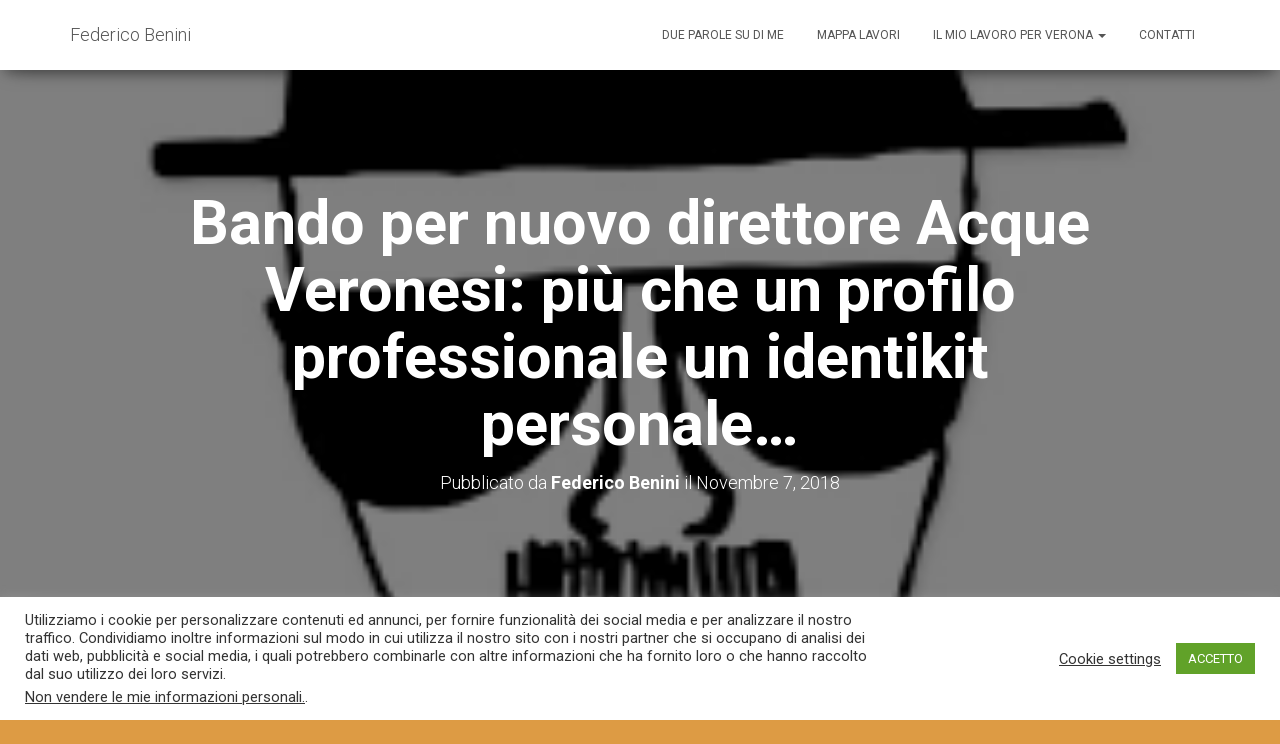

--- FILE ---
content_type: text/html; charset=UTF-8
request_url: http://federicobenini.it/inchieste/bando-per-nuovo-direttore-acque-veronesi-piu-che-un-profilo-professionale-un-identikit-personale/
body_size: 13323
content:
<!DOCTYPE html>
<html lang="it-IT">
<head>
<meta charset='UTF-8'>
<meta name="viewport" content="width=device-width, initial-scale=1">
<link rel="profile" href="http://gmpg.org/xfn/11">
<link rel="pingback" href="http://federicobenini.it/xmlrpc.php">
<!-- Google Analytics Local by Webcraftic Local Google Analytics -->
<script>
(function(i,s,o,g,r,a,m){i['GoogleAnalyticsObject']=r;i[r]=i[r]||function(){
            (i[r].q=i[r].q||[]).push(arguments)},i[r].l=1*new Date();a=s.createElement(o),
            m=s.getElementsByTagName(o)[0];a.async=1;a.src=g;m.parentNode.insertBefore(a,m)
            })(window,document,'script','http://federicobenini.it/wp-content/uploads/wga-cache/local-ga.js','ga');
ga('create', 'UA-50163860-1', 'auto');
ga('set', 'anonymizeIp', true);
ga('send', 'pageview');
</script>
<!-- end Google Analytics Local by Webcraftic Local Google Analytics -->
<title>Bando per nuovo direttore Acque Veronesi: più che un profilo professionale un identikit personale&#8230; &#8211; Federico Benini</title>
<meta name='robots' content='max-image-preview:large' />
<link rel='dns-prefetch' href='//fonts.googleapis.com' />
<link rel='dns-prefetch' href='//s.w.org' />
<link rel='dns-prefetch' href='//m9m6e2w5.stackpathcdn.com' />
<link rel='dns-prefetch' href='//cdn.shareaholic.net' />
<link rel='dns-prefetch' href='//www.shareaholic.net' />
<link rel='dns-prefetch' href='//analytics.shareaholic.com' />
<link rel='dns-prefetch' href='//recs.shareaholic.com' />
<link rel='dns-prefetch' href='//go.shareaholic.com' />
<link rel='dns-prefetch' href='//partner.shareaholic.com' />
<link rel="alternate" type="application/rss+xml" title="Federico Benini &raquo; Feed" href="http://federicobenini.it/feed/" />
<link rel="alternate" type="application/rss+xml" title="Federico Benini &raquo; Feed dei commenti" href="http://federicobenini.it/comments/feed/" />
<link rel="alternate" type="application/rss+xml" title="Federico Benini &raquo; Bando per nuovo direttore Acque Veronesi: più che un profilo professionale un identikit personale&#8230; Feed dei commenti" href="http://federicobenini.it/inchieste/bando-per-nuovo-direttore-acque-veronesi-piu-che-un-profilo-professionale-un-identikit-personale/feed/" />
<!-- Shareaholic - https://www.shareaholic.com -->
<link rel='preload' href='//cdn.shareaholic.net/assets/pub/shareaholic.js' as='script'/>
<script data-no-minify='1' data-cfasync='false'>
_SHR_SETTINGS = {"endpoints":{"local_recs_url":"http:\/\/federicobenini.it\/wp-admin\/admin-ajax.php?action=shareaholic_permalink_related","ajax_url":"http:\/\/federicobenini.it\/wp-admin\/admin-ajax.php","share_counts_url":"http:\/\/federicobenini.it\/wp-admin\/admin-ajax.php?action=shareaholic_share_counts_api"},"site_id":"9414d3b5a488c7ee3c81e904bbc945e9","url_components":{"year":"2018","monthnum":"11","day":"07","hour":"21","minute":"24","second":"43","post_id":"2186","postname":"bando-per-nuovo-direttore-acque-veronesi-piu-che-un-profilo-professionale-un-identikit-personale","category":"inchieste"}};
</script>
<script data-no-minify='1' data-cfasync='false' src='//cdn.shareaholic.net/assets/pub/shareaholic.js' data-shr-siteid='9414d3b5a488c7ee3c81e904bbc945e9' async ></script>

<!-- Shareaholic Content Tags -->
<meta name='shareaholic:site_name' content='Federico Benini' />
<meta name='shareaholic:language' content='it-IT' />
<meta name='shareaholic:url' content='http://federicobenini.it/inchieste/bando-per-nuovo-direttore-acque-veronesi-piu-che-un-profilo-professionale-un-identikit-personale/' />
<meta name='shareaholic:keywords' content='cat:inchieste, type:post' />
<meta name='shareaholic:article_published_time' content='2018-11-07T21:24:43+01:00' />
<meta name='shareaholic:article_modified_time' content='2018-11-08T21:28:23+01:00' />
<meta name='shareaholic:shareable_page' content='true' />
<meta name='shareaholic:article_author_name' content='Federico Benini' />
<meta name='shareaholic:site_id' content='9414d3b5a488c7ee3c81e904bbc945e9' />
<meta name='shareaholic:wp_version' content='9.6.1' />
<meta name='shareaholic:image' content='http://federicobenini.it/wp-content/uploads/2018/11/identikit.png' />
<!-- Shareaholic Content Tags End -->
		<script type="text/javascript">
			window._wpemojiSettings = {"baseUrl":"https:\/\/s.w.org\/images\/core\/emoji\/13.0.1\/72x72\/","ext":".png","svgUrl":"https:\/\/s.w.org\/images\/core\/emoji\/13.0.1\/svg\/","svgExt":".svg","source":{"concatemoji":"http:\/\/federicobenini.it\/wp-includes\/js\/wp-emoji-release.min.js?ver=5.7.14"}};
			!function(e,a,t){var n,r,o,i=a.createElement("canvas"),p=i.getContext&&i.getContext("2d");function s(e,t){var a=String.fromCharCode;p.clearRect(0,0,i.width,i.height),p.fillText(a.apply(this,e),0,0);e=i.toDataURL();return p.clearRect(0,0,i.width,i.height),p.fillText(a.apply(this,t),0,0),e===i.toDataURL()}function c(e){var t=a.createElement("script");t.src=e,t.defer=t.type="text/javascript",a.getElementsByTagName("head")[0].appendChild(t)}for(o=Array("flag","emoji"),t.supports={everything:!0,everythingExceptFlag:!0},r=0;r<o.length;r++)t.supports[o[r]]=function(e){if(!p||!p.fillText)return!1;switch(p.textBaseline="top",p.font="600 32px Arial",e){case"flag":return s([127987,65039,8205,9895,65039],[127987,65039,8203,9895,65039])?!1:!s([55356,56826,55356,56819],[55356,56826,8203,55356,56819])&&!s([55356,57332,56128,56423,56128,56418,56128,56421,56128,56430,56128,56423,56128,56447],[55356,57332,8203,56128,56423,8203,56128,56418,8203,56128,56421,8203,56128,56430,8203,56128,56423,8203,56128,56447]);case"emoji":return!s([55357,56424,8205,55356,57212],[55357,56424,8203,55356,57212])}return!1}(o[r]),t.supports.everything=t.supports.everything&&t.supports[o[r]],"flag"!==o[r]&&(t.supports.everythingExceptFlag=t.supports.everythingExceptFlag&&t.supports[o[r]]);t.supports.everythingExceptFlag=t.supports.everythingExceptFlag&&!t.supports.flag,t.DOMReady=!1,t.readyCallback=function(){t.DOMReady=!0},t.supports.everything||(n=function(){t.readyCallback()},a.addEventListener?(a.addEventListener("DOMContentLoaded",n,!1),e.addEventListener("load",n,!1)):(e.attachEvent("onload",n),a.attachEvent("onreadystatechange",function(){"complete"===a.readyState&&t.readyCallback()})),(n=t.source||{}).concatemoji?c(n.concatemoji):n.wpemoji&&n.twemoji&&(c(n.twemoji),c(n.wpemoji)))}(window,document,window._wpemojiSettings);
		</script>
		<style type="text/css">
img.wp-smiley,
img.emoji {
	display: inline !important;
	border: none !important;
	box-shadow: none !important;
	height: 1em !important;
	width: 1em !important;
	margin: 0 .07em !important;
	vertical-align: -0.1em !important;
	background: none !important;
	padding: 0 !important;
}
</style>
	<link rel='stylesheet' id='wp-block-library-css'  href='http://federicobenini.it/wp-includes/css/dist/block-library/style.min.css?ver=5.7.14' type='text/css' media='all' />
<link rel='stylesheet' id='cookie-law-info-css'  href='http://federicobenini.it/wp-content/plugins/cookie-law-info/public/css/cookie-law-info-public.css?ver=2.0.0' type='text/css' media='all' />
<link rel='stylesheet' id='cookie-law-info-gdpr-css'  href='http://federicobenini.it/wp-content/plugins/cookie-law-info/public/css/cookie-law-info-gdpr.css?ver=2.0.0' type='text/css' media='all' />
<link rel='stylesheet' id='bootstrap-css'  href='http://federicobenini.it/wp-content/themes/hestia/assets/bootstrap/css/bootstrap.min.css?ver=1.0.1' type='text/css' media='all' />
<link rel='stylesheet' id='font-awesome-css'  href='http://federicobenini.it/wp-content/themes/hestia/assets/font-awesome/css/font-awesome.min.css?ver=1.0.1' type='text/css' media='all' />
<link rel='stylesheet' id='hestia-font-sizes-css'  href='http://federicobenini.it/wp-content/themes/hestia/assets/css/font-sizes.css?ver=1.1.71' type='text/css' media='all' />
<link rel='stylesheet' id='hestia_style-css'  href='http://federicobenini.it/wp-content/themes/hestia/style.css?ver=1.1.71' type='text/css' media='all' />
<style id='hestia_style-inline-css' type='text/css'>


.header-filter.header-filter-gradient:before {
	background-color: transparent;
} 	
a, 
.navbar .dropdown-menu li:hover > a,
.navbar .dropdown-menu li:focus > a,
.navbar .dropdown-menu li:active > a,
.navbar.navbar-not-transparent .nav > li:not(.btn).on-section > a, 
.navbar.navbar-not-transparent .nav > li.on-section:not(.btn) > a, 
.navbar.navbar-not-transparent .nav > li.on-section:not(.btn):hover > a, 
.navbar.navbar-not-transparent .nav > li.on-section:not(.btn):focus > a, 
.navbar.navbar-not-transparent .nav > li.on-section:not(.btn):active > a, 
body:not(.home) .navbar-default .navbar-nav > .active:not(.btn) > a,
body:not(.home) .navbar-default .navbar-nav > .active:not(.btn) > a:hover,
body:not(.home) .navbar-default .navbar-nav > .active:not(.btn) > a:focus,
.hestia-blogs article:nth-child(6n+1) .category a, a:hover, .card-blog a.moretag:hover, .card-blog a.more-link:hover, .widget a:hover {
    color:#ea7d1e;
}

.pagination span.current, .pagination span.current:focus, .pagination span.current:hover {
	border-color:#ea7d1e
}
           
button,
button:hover,           
input[type="button"],
input[type="button"]:hover,
input[type="submit"],
input[type="submit"]:hover,
input#searchsubmit, 
.pagination span.current, 
.pagination span.current:focus, 
.pagination span.current:hover,
.btn.btn-primary,
.btn.btn-primary:link,
.btn.btn-primary:hover, 
.btn.btn-primary:focus, 
.btn.btn-primary:active, 
.btn.btn-primary.active, 
.btn.btn-primary.active:focus, 
.btn.btn-primary.active:hover,
.btn.btn-primary:active:hover, 
.btn.btn-primary:active:focus, 
.btn.btn-primary:active:hover,
.hestia-sidebar-open.btn.btn-rose,
.hestia-sidebar-close.btn.btn-rose,
.hestia-sidebar-open.btn.btn-rose:hover,
.hestia-sidebar-close.btn.btn-rose:hover,
.hestia-sidebar-open.btn.btn-rose:focus,
.hestia-sidebar-close.btn.btn-rose:focus,
.label.label-primary,
.hestia-work .portfolio-item:nth-child(6n+1) .label,
.nav-cart .nav-cart-content .widget .buttons .button{
    background-color: #ea7d1e;
}

@media (max-width: 768px) { 
	
	.navbar-default .navbar-nav>li>a:hover,
	.navbar-default .navbar-nav>li>a:focus,
	.navbar .navbar-nav .dropdown .dropdown-menu li a:hover,
	.navbar .navbar-nav .dropdown .dropdown-menu li a:focus,
	.navbar button.navbar-toggle:hover,
	.navbar .navbar-nav li:hover > a i {
	    color: #ea7d1e;
	}
}

button,
.button,
input[type="submit"], 
input[type="button"], 
.btn.btn-primary,
.hestia-sidebar-open.btn.btn-rose,
.hestia-sidebar-close.btn.btn-rose {
    -webkit-box-shadow: 0 2px 2px 0 rgba(234,125,30,0.14),0 3px 1px -2px rgba(234,125,30,0.2),0 1px 5px 0 rgba(234,125,30,0.12);
    box-shadow: 0 2px 2px 0 rgba(234,125,30,0.14),0 3px 1px -2px rgba(234,125,30,0.2),0 1px 5px 0 rgba(234,125,30,0.12);
}

.card .header-primary, .card .content-primary {
    background: #ea7d1e;
}
.button:hover,
button:hover,
input[type="submit"]:hover,
input[type="button"]:hover,
input#searchsubmit:hover, 
.pagination span.current, 
.btn.btn-primary:hover, 
.btn.btn-primary:focus, 
.btn.btn-primary:active, 
.btn.btn-primary.active, 
.btn.btn-primary:active:focus, 
.btn.btn-primary:active:hover, 
.hestia-sidebar-open.btn.btn-rose:hover,
.hestia-sidebar-close.btn.btn-rose:hover,
.pagination span.current:hover{
	-webkit-box-shadow: 0 14px 26px -12pxrgba(234,125,30,0.42),0 4px 23px 0 rgba(0,0,0,0.12),0 8px 10px -5px rgba(234,125,30,0.2);
    box-shadow: 0 14px 26px -12px rgba(234,125,30,0.42),0 4px 23px 0 rgba(0,0,0,0.12),0 8px 10px -5px rgba(234,125,30,0.2);
	color: #fff;
}
.form-group.is-focused .form-control {
background-image: -webkit-gradient(linear,left top, left bottom,from(#ea7d1e),to(#ea7d1e)),-webkit-gradient(linear,left top, left bottom,from(#d2d2d2),to(#d2d2d2));
	background-image: -webkit-linear-gradient(#ea7d1e),to(#ea7d1e),-webkit-linear-gradient(#d2d2d2,#d2d2d2);
	background-image: linear-gradient(#ea7d1e),to(#ea7d1e),linear-gradient(#d2d2d2,#d2d2d2);
}
 .navbar:not(.navbar-transparent) li:not(.btn):hover > a,
 .navbar.full-screen-menu.navbar-transparent li:not(.btn):hover > a,
 .navbar.full-screen-menu .navbar-toggle:hover,
 .navbar:not(.navbar-transparent) .nav-cart:hover, 
 .navbar:not(.navbar-transparent) .hestia-toggle-search:hover {
		 color:#ea7d1e}
.header-filter-gradient { 
	background: linear-gradient(45deg, rgb(169,193,32) 0%, rgb(235,221,11) 100%); 
} 
.hestia-top-bar, .hestia-top-bar .widget.widget_shopping_cart .cart_list {
			background-color: #363537
		}
		.hestia-top-bar .widget .label-floating input[type=search]:-webkit-autofill {
			-webkit-box-shadow: inset 0 0 0px 9999px #363537
		}.hestia-top-bar, .hestia-top-bar .widget .label-floating input[type=search], .hestia-top-bar .widget.widget_search form.form-group:before, .hestia-top-bar .widget.widget_product_search form.form-group:before, .hestia-top-bar .widget.widget_shopping_cart:before {
			color: #ffffff
		} 
		.hestia-top-bar .widget .label-floating input[type=search]{
			-webkit-text-fill-color:#ffffff !important 
		}.hestia-top-bar a, .hestia-top-bar .top-bar-nav li a {
			color: #ffffff
		}.hestia-top-bar a:hover, .hestia-top-bar .top-bar-nav li a:hover {
			color: #eeeeee
		}
@media (min-width: 769px){
	.page-header.header-small .hestia-title,
	.page-header.header-small .title,
	h1.hestia-title.title-in-content{
		font-size: 61px;
	}}@media (max-width: 768px){
	.page-header.header-small .hestia-title,
	.page-header.header-small .title,
	h1.hestia-title.title-in-content{
		font-size: 36px;
	}}@media (max-width: 480px){
	.page-header.header-small .hestia-title,
	.page-header.header-small .title,
	h1.hestia-title.title-in-content{
		font-size: 36px;
	}}
</style>
<link rel='stylesheet' id='hestia_fonts-css'  href='https://fonts.googleapis.com/css?family=Roboto%3A300%2C400%2C500%2C700%7CRoboto+Slab%3A400%2C700&#038;subset=latin%2Clatin-ext&#038;ver=1.1.71' type='text/css' media='all' />
<script type='text/javascript' src='http://federicobenini.it/wp-includes/js/jquery/jquery.min.js?ver=3.5.1' id='jquery-core-js'></script>
<script type='text/javascript' src='http://federicobenini.it/wp-includes/js/jquery/jquery-migrate.min.js?ver=3.3.2' id='jquery-migrate-js'></script>
<script type='text/javascript' id='cookie-law-info-js-extra'>
/* <![CDATA[ */
var Cli_Data = {"nn_cookie_ids":[],"cookielist":[],"non_necessary_cookies":{"necessary":["cookielawinfo-checkbox-others","cookielawinfo-checkbox-functional","cookielawinfo-checkbox-performance","cookielawinfo-checkbox-analytics","viewed_cookie_policy","cookielawinfo-checkbox-necessary"],"functional":[],"performance":[],"analytics":[],"advertisement":[],"others":[]},"ccpaEnabled":"1","ccpaRegionBased":"","ccpaBarEnabled":"","ccpaType":"ccpa_gdpr","js_blocking":"1","custom_integration":"","triggerDomRefresh":""};
var cli_cookiebar_settings = {"animate_speed_hide":"500","animate_speed_show":"500","background":"#FFF","border":"#b1a6a6c2","border_on":"","button_1_button_colour":"#61a229","button_1_button_hover":"#4e8221","button_1_link_colour":"#fff","button_1_as_button":"1","button_1_new_win":"","button_2_button_colour":"#333","button_2_button_hover":"#292929","button_2_link_colour":"#444","button_2_as_button":"","button_2_hidebar":"","button_3_button_colour":"#3566bb","button_3_button_hover":"#2a5296","button_3_link_colour":"#fff","button_3_as_button":"1","button_3_new_win":"","button_4_button_colour":"#000","button_4_button_hover":"#000000","button_4_link_colour":"#333333","button_4_as_button":"","font_family":"inherit","header_fix":"","notify_animate_hide":"1","notify_animate_show":"","notify_div_id":"#cookie-law-info-bar","notify_position_horizontal":"right","notify_position_vertical":"bottom","scroll_close":"1","scroll_close_reload":"","accept_close_reload":"","reject_close_reload":"","showagain_tab":"","showagain_background":"#fff","showagain_border":"#000","showagain_div_id":"#cookie-law-info-again","showagain_x_position":"100px","text":"#333333","show_once_yn":"","show_once":"10000","logging_on":"","as_popup":"","popup_overlay":"1","bar_heading_text":"","cookie_bar_as":"banner","popup_showagain_position":"bottom-right","widget_position":"left"};
var log_object = {"ajax_url":"http:\/\/federicobenini.it\/wp-admin\/admin-ajax.php"};
/* ]]> */
</script>
<script type='text/javascript' src='http://federicobenini.it/wp-content/plugins/cookie-law-info/public/js/cookie-law-info-public.js?ver=2.0.0' id='cookie-law-info-js'></script>
<script type='text/javascript' id='cookie-law-info-ccpa-js-extra'>
/* <![CDATA[ */
var ccpa_data = {"opt_out_prompt":"Vuoi davvero disattivarlo?","opt_out_confirm":"Conferma","opt_out_cancel":"Annulla"};
/* ]]> */
</script>
<script type='text/javascript' src='http://federicobenini.it/wp-content/plugins/cookie-law-info/admin/modules/ccpa/assets/js/cookie-law-info-ccpa.js?ver=2.0.0' id='cookie-law-info-ccpa-js'></script>
<link rel="https://api.w.org/" href="http://federicobenini.it/wp-json/" /><link rel="alternate" type="application/json" href="http://federicobenini.it/wp-json/wp/v2/posts/2186" /><link rel="EditURI" type="application/rsd+xml" title="RSD" href="http://federicobenini.it/xmlrpc.php?rsd" />
<link rel="wlwmanifest" type="application/wlwmanifest+xml" href="http://federicobenini.it/wp-includes/wlwmanifest.xml" /> 
<meta name="generator" content="WordPress 5.7.14" />
<link rel="canonical" href="http://federicobenini.it/inchieste/bando-per-nuovo-direttore-acque-veronesi-piu-che-un-profilo-professionale-un-identikit-personale/" />
<link rel='shortlink' href='http://federicobenini.it/?p=2186' />
<link rel="alternate" type="application/json+oembed" href="http://federicobenini.it/wp-json/oembed/1.0/embed?url=http%3A%2F%2Ffedericobenini.it%2Finchieste%2Fbando-per-nuovo-direttore-acque-veronesi-piu-che-un-profilo-professionale-un-identikit-personale%2F" />
<link rel="alternate" type="text/xml+oembed" href="http://federicobenini.it/wp-json/oembed/1.0/embed?url=http%3A%2F%2Ffedericobenini.it%2Finchieste%2Fbando-per-nuovo-direttore-acque-veronesi-piu-che-un-profilo-professionale-un-identikit-personale%2F&#038;format=xml" />
<style type="text/css" id="custom-background-css">
body.custom-background { background-color: #dd9b44; }
</style>
	<link rel="icon" href="http://federicobenini.it/wp-content/uploads/2017/04/cropped-benini-mani1-32x32.jpg" sizes="32x32" />
<link rel="icon" href="http://federicobenini.it/wp-content/uploads/2017/04/cropped-benini-mani1-192x192.jpg" sizes="192x192" />
<link rel="apple-touch-icon" href="http://federicobenini.it/wp-content/uploads/2017/04/cropped-benini-mani1-180x180.jpg" />
<meta name="msapplication-TileImage" content="http://federicobenini.it/wp-content/uploads/2017/04/cropped-benini-mani1-270x270.jpg" />
</head>

<body class="post-template-default single single-post postid-2186 single-format-standard custom-background blog-post">
	
	
	<div 
	class="wrapper post-2186 post type-post status-publish format-standard has-post-thumbnail hentry category-inchieste">
		<header class="header ">
					<nav class="navbar navbar-default navbar-fixed-top  hestia_left navbar-not-transparent">
						<div class="container">
				<div class="navbar-header">
					<div class="title-logo-wrapper">
						<a class="navbar-brand" href="http://federicobenini.it/" title="Federico Benini"><p>Federico Benini</p></a>
					</div>
				</div>
				<div id="main-navigation" class="collapse navbar-collapse"><ul id="menu-menu-principale" class="nav navbar-nav navbar-right"><li id="menu-item-133" class="menu-item menu-item-type-post_type menu-item-object-page menu-item-133"><a title="Due parole su di me" href="http://federicobenini.it/due-parole-su-di-me/">Due parole su di me</a></li>
<li id="menu-item-5240" class="menu-item menu-item-type-post_type menu-item-object-page menu-item-5240"><a title="Mappa lavori" href="http://federicobenini.it/mappa-lavori/">Mappa lavori</a></li>
<li id="menu-item-1754" class="menu-item menu-item-type-post_type menu-item-object-page menu-item-has-children menu-item-1754 dropdown"><a title="Il mio lavoro per Verona" href="http://federicobenini.it/il-mio-lavoro-in-circoscrizione/" data-toggle="dropdown" class="dropdown-toggle" aria-haspopup="true">Il mio lavoro per Verona <span class="caret"></span></a>
<ul role="menu" class="dropdown-menu">
	<li id="menu-item-141" class="menu-item menu-item-type-post_type menu-item-object-page menu-item-141"><a title="Cinque anni in circoscrizione" href="http://federicobenini.it/una-presenza-costante/">Cinque anni in circoscrizione</a></li>
	<li id="menu-item-1749" class="menu-item menu-item-type-post_type menu-item-object-page menu-item-1749"><a title="Il mio lavoro in consiglio comunale e da assessore" href="http://federicobenini.it/il-mio-lavoro-in-consiglio-comunale/">Il mio lavoro in consiglio comunale e da assessore</a></li>
</ul>
</li>
<li id="menu-item-131" class="menu-item menu-item-type-post_type menu-item-object-page menu-item-131"><a title="Contatti" href="http://federicobenini.it/contatti/">Contatti</a></li>
</ul></div>					<button type="button" class="navbar-toggle" data-toggle="collapse" data-target="#main-navigation">
						<span class="icon-bar"></span>
						<span class="icon-bar"></span>
						<span class="icon-bar"></span>
						<span class="sr-only">Navigazione toggle</span>
					</button>
							</div>

					</nav>
				<div id="primary" class="boxed-layout-header page-header header-small" data-parallax="active" >
						<div class="container">
			<div class="row">
			
								<div class="col-md-10 col-md-offset-1 text-center">
										<h1 class="hestia-title 
					">Bando per nuovo direttore Acque Veronesi: più che un profilo professionale un identikit personale&#8230;</h1>
												<h4 class="author">
							Pubblicato da <a href="http://federicobenini.it/author/admin/" class="vcard author"><strong class="fn">Federico Benini</strong></a> il <time class="date updated published" datetime="2018-11-07T21:24:43+01:00">Novembre 7, 2018</time>							</h4>
											</div>
												</div>
									</div>
													
		<div class="header-filter" style="background-image: url(http://federicobenini.it/wp-content/uploads/2018/11/identikit.png);"></div>		</div>
		
</header>
<div class="main  main-raised default">
	<div class="blog-post blog-post-wrapper">
		<div class="container">
			
<div class="row">
		<div class=" col-md-8 single-post-wrap">
		<article id="post-2186" class="section section-text">
			<div style='display:none;' class='shareaholic-canvas' data-app='share_buttons' data-title='Bando per nuovo direttore Acque Veronesi: più che un profilo professionale un identikit personale...' data-link='http://federicobenini.it/inchieste/bando-per-nuovo-direttore-acque-veronesi-piu-che-un-profilo-professionale-un-identikit-personale/' data-app-id-name='post_above_content'></div><div text="#000000" bgcolor="#FFFFFF">Spesso l’amministrazione si lamenta perché l’opposizione farebbe polemiche fini a se stesse, eppure di fronte a certe mosse è difficile rimanere impassibili. Si prenda ad esempio la selezione bandita da Acque Veronesi per l’individuazione del nuovo direttore generale in sostituzione di Berton: il bando richiede espressamente  diploma di Laurea in Scienze Economico-Aziendali o Scienze dell’Economia. Ma un ingegnere, magari gestionale, non sarebbe ugualmente all’altezza del compito? Perché escludere o scoraggiare in partenza tale profilo? Che cosa può dare di più un commercialista in un settore così particolare, considerato che di solito gli ingegneri sono le figure più adatte a ricoprire tali ruoli?</div>
<div text="#000000" bgcolor="#FFFFFF"><img loading="lazy" src="http://federicobenini.it/wp-content/uploads/2018/11/identikit.png" alt="" width="225" height="225" class="alignleft size-full wp-image-2187" srcset="http://federicobenini.it/wp-content/uploads/2018/11/identikit.png 225w, http://federicobenini.it/wp-content/uploads/2018/11/identikit-150x150.png 150w" sizes="(max-width: 225px) 100vw, 225px" /><br />
Tra gli altri requisiti, si può pure leggere che il candidato deve aver maturato esperienza nel ruolo di dirigente nel settore pubblico o privato per almeno 8 anni nell’ultimo decennio. Poi si dice che deve aver esercitato la propria attività “prevalentemente nel settore industriale” maturando competenze “in processi di aggregazioni societarie”.<br />
Più che disegnare un profilo, sembra che il bando tracci un identikit a cui manca solo il nome. Lo sapremo presto visto che la selezione scade il 12 novembre…Per il gruppo consiliare comunale Pd Verona</p>
</div>
<div text="#000000" bgcolor="#FFFFFF">Federico Benini, Elisa La Paglia</div>
<div style='display:none;' class='shareaholic-canvas' data-app='share_buttons' data-title='Bando per nuovo direttore Acque Veronesi: più che un profilo professionale un identikit personale...' data-link='http://federicobenini.it/inchieste/bando-per-nuovo-direttore-acque-veronesi-piu-che-un-profilo-professionale-un-identikit-personale/' data-app-id-name='post_below_content'></div><div style='display:none;' class='shareaholic-canvas' data-app='recommendations' data-title='Bando per nuovo direttore Acque Veronesi: più che un profilo professionale un identikit personale...' data-link='http://federicobenini.it/inchieste/bando-per-nuovo-direttore-acque-veronesi-piu-che-un-profilo-professionale-un-identikit-personale/' data-app-id-name='post_below_content'></div>		</article>

		<div class="section section-blog-info">
			<div class="row">
				<div class="col-md-6">
					<div class="entry-categories">Categorie:						<span class="label label-primary"><a href="http://federicobenini.it/category/inchieste/">Inchieste</a></span>					</div>
									</div>
				 <div class="col-md-6">
			<div class="entry-social">
				<a target="_blank" rel="tooltip" data-original-title="Condividi su Facebook" class="btn btn-just-icon btn-round btn-facebook" href="https://www.facebook.com/sharer/sharer.php?u=http://federicobenini.it/inchieste/bando-per-nuovo-direttore-acque-veronesi-piu-che-un-profilo-professionale-un-identikit-personale/"><i class="fa fa-facebook"></i></a>
				<a target="_blank" rel="tooltip" data-original-title="Condividi su Twitter" class="btn btn-just-icon btn-round btn-twitter" href="https://twitter.com/home?status=Bando per nuovo direttore Acque Veronesi: più che un profilo professionale un identikit personale&#8230; - http://federicobenini.it/inchieste/bando-per-nuovo-direttore-acque-veronesi-piu-che-un-profilo-professionale-un-identikit-personale/"><i class="fa fa-twitter"></i></a>
				<a target="_blank" rel="tooltip" data-original-title=" Condividi sul Google+" class="btn btn-just-icon btn-round btn-google" href="https://plus.google.com/share?url=http://federicobenini.it/inchieste/bando-per-nuovo-direttore-acque-veronesi-piu-che-un-profilo-professionale-un-identikit-personale/"><i class="fa fa-google"></i></a>
			</div></div>			</div>
			<hr>
			
					<div id="comments" class="section section-comments">
						<div class="row">
							<div class="col-md-12">
								<div class="media-area">
									<h3 class="hestia-title text-center">
																		</h3>
																	</div>
								<div class="media-body">
									<div id="respond" class="comment-respond">
		<h3 class="hestia-title text-center">Lascia un commento <small><a rel="nofollow" id="cancel-comment-reply-link" href="/inchieste/bando-per-nuovo-direttore-acque-veronesi-piu-che-un-profilo-professionale-un-identikit-personale/#respond" style="display:none;">Annulla risposta</a></small></h3> <span class="pull-left author"> <div class="avatar"><img src="http://federicobenini.it/wp-content/themes/hestia/assets/img/placeholder.jpg" height="64" width="64"/></div> </span><p class="must-log-in">Devi essere <a href="http://federicobenini.it/wp-login.php?redirect_to=http%3A%2F%2Ffedericobenini.it%2Finchieste%2Fbando-per-nuovo-direttore-acque-veronesi-piu-che-un-profilo-professionale-un-identikit-personale%2F">collegato</a> per pubblicare un commento.</p> </div>	</div><!-- #respond -->
																	</div>
							</div>
						</div>
					</div>
		</div>
	</div>
		<div class="col-md-3 blog-sidebar-wrapper col-md-offset-1">
		<aside id="secondary" class="blog-sidebar" role="complementary">
			<div id="search-4" class="widget widget_search"><form role="search" method="get" class="search-form" action="http://federicobenini.it/">
				<label>
					<span class="screen-reader-text">Ricerca per:</span>
					<input type="search" class="search-field" placeholder="Cerca &hellip;" value="" name="s" />
				</label>
				<input type="submit" class="search-submit" value="Cerca" />
			</form></div><div id="categories-2" class="widget widget_categories"><h5>Categorie</h5>
			<ul>
					<li class="cat-item cat-item-25"><a href="http://federicobenini.it/category/aeroporto/">Aeroporto</a> (5)
</li>
	<li class="cat-item cat-item-41"><a href="http://federicobenini.it/category/ambiente-ed-ecologia/">Ambiente ed ecologia</a> (73)
</li>
	<li class="cat-item cat-item-59"><a href="http://federicobenini.it/category/arredo-urbano/">Arredo urbano</a> (20)
</li>
	<li class="cat-item cat-item-22"><a href="http://federicobenini.it/category/arsenale/">Arsenale</a> (5)
</li>
	<li class="cat-item cat-item-55"><a href="http://federicobenini.it/category/avesa/">Avesa</a> (7)
</li>
	<li class="cat-item cat-item-30"><a href="http://federicobenini.it/category/basson/">Basson</a> (4)
</li>
	<li class="cat-item cat-item-18"><a href="http://federicobenini.it/category/bilancio/">Bilancio</a> (70)
</li>
	<li class="cat-item cat-item-15"><a href="http://federicobenini.it/category/borgo-milano/">Borgo Milano</a> (50)
</li>
	<li class="cat-item cat-item-28"><a href="http://federicobenini.it/category/borgo-nuovo/">Borgo Nuovo</a> (49)
</li>
	<li class="cat-item cat-item-29"><a href="http://federicobenini.it/category/borgo-roma/">Borgo Roma</a> (47)
</li>
	<li class="cat-item cat-item-39"><a href="http://federicobenini.it/category/borgo-trento/">Borgo Trento</a> (16)
</li>
	<li class="cat-item cat-item-23"><a href="http://federicobenini.it/category/borgo-venezia/">Borgo Venezia</a> (20)
</li>
	<li class="cat-item cat-item-34"><a href="http://federicobenini.it/category/cadidavid/">Cadidavid</a> (8)
</li>
	<li class="cat-item cat-item-24"><a href="http://federicobenini.it/category/centro-storico/">Centro storico</a> (69)
</li>
	<li class="cat-item cat-item-20"><a href="http://federicobenini.it/category/chievo/">Chievo</a> (37)
</li>
	<li class="cat-item cat-item-42"><a href="http://federicobenini.it/category/commercio/">Commercio</a> (1)
</li>
	<li class="cat-item cat-item-36"><a href="http://federicobenini.it/category/turismo/">Cultura e turismo</a> (25)
</li>
	<li class="cat-item cat-item-56"><a href="http://federicobenini.it/category/decentramento/">Decentramento</a> (15)
</li>
	<li class="cat-item cat-item-35"><a href="http://federicobenini.it/category/diritti-civili/">Diritti civili</a> (16)
</li>
	<li class="cat-item cat-item-60"><a href="http://federicobenini.it/category/edilizia-popolare/">Edilizia popolare</a> (6)
</li>
	<li class="cat-item cat-item-45"><a href="http://federicobenini.it/category/emergenza-coronavirus/">Emergenza Coronavirus</a> (54)
</li>
	<li class="cat-item cat-item-44"><a href="http://federicobenini.it/category/estate-teatrale/">Estate teatrale</a> (1)
</li>
	<li class="cat-item cat-item-21"><a href="http://federicobenini.it/category/filobus-e-trasporto-pubblico/">Filobus e trasporto pubblico</a> (65)
</li>
	<li class="cat-item cat-item-19"><a href="http://federicobenini.it/category/fondazione-arena/">Fondazione Arena</a> (6)
</li>
	<li class="cat-item cat-item-40"><a href="http://federicobenini.it/category/grandi-opere/">Grandi opere</a> (7)
</li>
	<li class="cat-item cat-item-27"><a href="http://federicobenini.it/category/inchieste/">Inchieste</a> (205)
</li>
	<li class="cat-item cat-item-11"><a href="http://federicobenini.it/category/inquinamento/">Inquinamento</a> (5)
</li>
	<li class="cat-item cat-item-53"><a href="http://federicobenini.it/category/marzana/">Marzana</a> (1)
</li>
	<li class="cat-item cat-item-54"><a href="http://federicobenini.it/category/marzana/marzana-marzana/">Marzana</a> (2)
</li>
	<li class="cat-item cat-item-43"><a href="http://federicobenini.it/category/montorio/">Montorio</a> (7)
</li>
	<li class="cat-item cat-item-12"><a href="http://federicobenini.it/category/mozioni/">Mozioni</a> (42)
</li>
	<li class="cat-item cat-item-10"><a href="http://federicobenini.it/category/navigatori/">Navigatori</a> (41)
</li>
	<li class="cat-item cat-item-33"><a href="http://federicobenini.it/category/parchi-e-verde/">Parchi e verde</a> (52)
</li>
	<li class="cat-item cat-item-61"><a href="http://federicobenini.it/category/parona/">Parona</a> (2)
</li>
	<li class="cat-item cat-item-17"><a href="http://federicobenini.it/category/piste-ciclabili/">Piste ciclabili</a> (27)
</li>
	<li class="cat-item cat-item-64"><a href="http://federicobenini.it/category/ponti/">Ponti</a> (6)
</li>
	<li class="cat-item cat-item-62"><a href="http://federicobenini.it/category/quinzano/">Quinzano</a> (2)
</li>
	<li class="cat-item cat-item-14"><a href="http://federicobenini.it/category/san-massimo/">San Massimo</a> (46)
</li>
	<li class="cat-item cat-item-52"><a href="http://federicobenini.it/category/san-michele/">San Michele</a> (10)
</li>
	<li class="cat-item cat-item-38"><a href="http://federicobenini.it/category/santa-lucia-golosine/">Santa Lucia &#8211; Golosine</a> (20)
</li>
	<li class="cat-item cat-item-13"><a href="http://federicobenini.it/category/saval/">Saval</a> (86)
</li>
	<li class="cat-item cat-item-57"><a href="http://federicobenini.it/category/sicurezza-stradale/">Sicurezza stradale</a> (16)
</li>
	<li class="cat-item cat-item-16"><a href="http://federicobenini.it/category/stadio/">Stadio</a> (92)
</li>
	<li class="cat-item cat-item-58"><a href="http://federicobenini.it/category/statistica/">statistica</a> (3)
</li>
	<li class="cat-item cat-item-31"><a href="http://federicobenini.it/category/sviluppo-economico/">Sviluppo economico</a> (45)
</li>
	<li class="cat-item cat-item-63"><a href="http://federicobenini.it/category/toponomastica/">Toponomastica</a> (9)
</li>
	<li class="cat-item cat-item-1"><a href="http://federicobenini.it/category/uncategorized/">Uncategorized</a> (11)
</li>
	<li class="cat-item cat-item-32"><a href="http://federicobenini.it/category/urbanistica/">Urbanistica</a> (27)
</li>
	<li class="cat-item cat-item-37"><a href="http://federicobenini.it/category/valpantena/">Valpantena</a> (5)
</li>
			</ul>

			</div>		</aside><!-- .sidebar .widget-area -->
	</div>
	</div>

		</div>
	</div>
</div>
			<div class="section related-posts">
				<div class="container">
					<div class="row">
						<div class="col-md-12">
							<h2 class="hestia-title text-center">Articoli correlati</h2>
							<div class="row">
																	<div class="col-md-4">
										<div class="card card-blog">
																							<div class="card-image">
													<a href="http://federicobenini.it/inchieste/pratiche-edilizia-bloccate-piu-di-8-mesi-per-rispondere-a-famiglie-e-professionisti-disastro-sboarina-anche-su-questo-fronte/" title="PRATICHE EDILIZIA BLOCCATE: PIÙ DI 8 MESI PER RISPONDERE A FAMIGLIE E PROFESSIONISTI. DISASTRO SBOARINA ANCHE SU QUESTO FRONTE">
														<img width="360" height="240" src="http://federicobenini.it/wp-content/uploads/2022/04/975ED261-E987-4499-9234-406DC787B570-360x240.jpeg" class="attachment-hestia-blog size-hestia-blog wp-post-image" alt="" loading="lazy" />													</a>
												</div>
																						<div class="content">
												<h6 class="category text-info"><a href="http://federicobenini.it/category/inchieste/" title="Visualizza tutti gli articoli in Inchieste" >Inchieste</a> </h6>
												<h4 class="card-title">
													<a class="blog-item-title-link" href="http://federicobenini.it/inchieste/pratiche-edilizia-bloccate-piu-di-8-mesi-per-rispondere-a-famiglie-e-professionisti-disastro-sboarina-anche-su-questo-fronte/" title="PRATICHE EDILIZIA BLOCCATE: PIÙ DI 8 MESI PER RISPONDERE A FAMIGLIE E PROFESSIONISTI. DISASTRO SBOARINA ANCHE SU QUESTO FRONTE" rel="bookmark">
														PRATICHE EDILIZIA BLOCCATE: PIÙ DI 8 MESI PER RISPONDERE A FAMIGLIE E PROFESSIONISTI. DISASTRO SBOARINA ANCHE SU QUESTO FRONTE													</a>
												</h4>
												<p class="card-description">“Si comunica che le pratiche vengono evase in ordine cronologico di presentazione e che eventuali espletamenti delle pratiche fuori i termini sono causati dalla crescita esponenziale delle richieste di accesso agli atti per il Bonus<a class="moretag" href="http://federicobenini.it/inchieste/pratiche-edilizia-bloccate-piu-di-8-mesi-per-rispondere-a-famiglie-e-professionisti-disastro-sboarina-anche-su-questo-fronte/"> Leggi tutto&hellip;</a></p>
											</div>
										</div>
									</div>
																	<div class="col-md-4">
										<div class="card card-blog">
																							<div class="card-image">
													<a href="http://federicobenini.it/inchieste/un-nuovo-dirigente-alledilizia-privata-per-due-mesi-perche/" title="UN NUOVO DIRIGENTE ALL’EDILIZIA PRIVATA PER DUE MESI. PERCHÉ?">
														<img width="360" height="240" src="http://federicobenini.it/wp-content/uploads/2022/04/FEE60342-AEDD-4D57-87DE-47C7BC8F1A19-360x240.jpeg" class="attachment-hestia-blog size-hestia-blog wp-post-image" alt="" loading="lazy" />													</a>
												</div>
																						<div class="content">
												<h6 class="category text-info"><a href="http://federicobenini.it/category/inchieste/" title="Visualizza tutti gli articoli in Inchieste" >Inchieste</a> </h6>
												<h4 class="card-title">
													<a class="blog-item-title-link" href="http://federicobenini.it/inchieste/un-nuovo-dirigente-alledilizia-privata-per-due-mesi-perche/" title="UN NUOVO DIRIGENTE ALL’EDILIZIA PRIVATA PER DUE MESI. PERCHÉ?" rel="bookmark">
														UN NUOVO DIRIGENTE ALL’EDILIZIA PRIVATA PER DUE MESI. PERCHÉ?													</a>
												</h4>
												<p class="card-description">Qualcuno spieghi a Sboarina che la sua corsa è finita. Con delibera di giunta del 17 marzo 2022, pubblicata all’albo pretorio tre giorni fa, il 4 Aprile, il Sindaco ha deciso di bandire una selezione<a class="moretag" href="http://federicobenini.it/inchieste/un-nuovo-dirigente-alledilizia-privata-per-due-mesi-perche/"> Leggi tutto&hellip;</a></p>
											</div>
										</div>
									</div>
																	<div class="col-md-4">
										<div class="card card-blog">
																							<div class="card-image">
													<a href="http://federicobenini.it/inchieste/apertura-paraolimpiadi-come-si-presentera-la-citta-peba-in-ritardo-e-limitato-soltanto-al-centro-storico/" title="Apertura Paraolimpiadi: come si presenterà la città? Peba in ritardo e limitato soltanto al centro storico">
														<img width="360" height="240" src="http://federicobenini.it/wp-content/uploads/2022/04/278013830_10223729445276612_5159003107342596498_n-360x240.jpg" class="attachment-hestia-blog size-hestia-blog wp-post-image" alt="" loading="lazy" />													</a>
												</div>
																						<div class="content">
												<h6 class="category text-info"><a href="http://federicobenini.it/category/inchieste/" title="Visualizza tutti gli articoli in Inchieste" >Inchieste</a> </h6>
												<h4 class="card-title">
													<a class="blog-item-title-link" href="http://federicobenini.it/inchieste/apertura-paraolimpiadi-come-si-presentera-la-citta-peba-in-ritardo-e-limitato-soltanto-al-centro-storico/" title="Apertura Paraolimpiadi: come si presenterà la città? Peba in ritardo e limitato soltanto al centro storico" rel="bookmark">
														Apertura Paraolimpiadi: come si presenterà la città? Peba in ritardo e limitato soltanto al centro storico													</a>
												</h4>
												<p class="card-description">Da parte del Sindaco uscente assistiamo all’esibizione di grandi cartelloni olimpici e di pomposi discorsi olimpici, tutti in chiave elettoralistica, ma non scorgiamo nessuna azione conseguente: Verona ospiterà la cerimonia di chiusura delle Olimpiadi invernali<a class="moretag" href="http://federicobenini.it/inchieste/apertura-paraolimpiadi-come-si-presentera-la-citta-peba-in-ritardo-e-limitato-soltanto-al-centro-storico/"> Leggi tutto&hellip;</a></p>
											</div>
										</div>
									</div>
																							</div>
						</div>
					</div>
				</div>
			</div>
			<div class="footer-wrapper">
						<footer class="footer footer-black footer-big">
						<div class="container">
												<div class="hestia-bottom-footer-content">
								<div class="hestia-bottom-footer-content">
			<ul id="menu-p" class="footer-menu pull-left"><li id="menu-item-1606" class="menu-item menu-item-type-custom menu-item-object-custom menu-item-home menu-item-1606"><a href="http://federicobenini.it">Home</a></li>
</ul>					<div class="copyright pull-right">
				<a href="https://themeisle.com/themes/hestia/" target="_blank" rel="nofollow">Hestia</a> | Powered by <a href="http://wordpress.org" rel="nofollow">WordPress</a>			</div>
							</div>
							</div>
							</div>
					</footer>
				<div style="display: none">
					</div>
				</div>
	</div>
<!--googleoff: all--><div id="cookie-law-info-bar" data-nosnippet="true"><span><div class="cli-bar-container cli-style-v2"><div class="cli-bar-message">Utilizziamo i cookie per personalizzare contenuti ed annunci, per fornire funzionalità dei social media e per analizzare il nostro traffico. Condividiamo inoltre informazioni sul modo in cui utilizza il nostro sito con i nostri partner che si occupano di analisi dei dati web, pubblicità e social media, i quali potrebbero combinarle con altre informazioni che ha fornito loro o che hanno raccolto dal suo utilizzo dei loro servizi.</br><div class="wt-cli-ccpa-element"> <a href="javascript:void(0)" style="color:#333333;" class="wt-cli-ccpa-opt-out">Non vendere le mie informazioni personali.</a>.</div></div><div class="cli-bar-btn_container"><a role='button' tabindex='0' class="cli_settings_button" style="margin:0px 10px 0px 5px;" >Cookie settings</a><a role='button' tabindex='0' data-cli_action="accept" id="cookie_action_close_header"  class="medium cli-plugin-button cli-plugin-main-button cookie_action_close_header cli_action_button" style="display:inline-block; ">ACCETTO</a></div></div></span></div><div id="cookie-law-info-again" style="display:none;" data-nosnippet="true"><span id="cookie_hdr_showagain">Manage consent</span></div><div class="cli-modal" data-nosnippet="true" id="cliSettingsPopup" tabindex="-1" role="dialog" aria-labelledby="cliSettingsPopup" aria-hidden="true">
  <div class="cli-modal-dialog" role="document">
	<div class="cli-modal-content cli-bar-popup">
	  	<button type="button" class="cli-modal-close" id="cliModalClose">
			<svg class="" viewBox="0 0 24 24"><path d="M19 6.41l-1.41-1.41-5.59 5.59-5.59-5.59-1.41 1.41 5.59 5.59-5.59 5.59 1.41 1.41 5.59-5.59 5.59 5.59 1.41-1.41-5.59-5.59z"></path><path d="M0 0h24v24h-24z" fill="none"></path></svg>
			<span class="wt-cli-sr-only">Chiudi</span>
	  	</button>
	  	<div class="cli-modal-body">
			<div class="cli-container-fluid cli-tab-container">
	<div class="cli-row">
		<div class="cli-col-12 cli-align-items-stretch cli-px-0">
			<div class="cli-privacy-overview">
				<h4>Privacy Overview</h4>				<div class="cli-privacy-content">
					<div class="cli-privacy-content-text">This website uses cookies to improve your experience while you navigate through the website. Out of these, the cookies that are categorized as necessary are stored on your browser as they are essential for the working of basic functionalities of the website. We also use third-party cookies that help us analyze and understand how you use this website. These cookies will be stored in your browser only with your consent. You also have the option to opt-out of these cookies. But opting out of some of these cookies may affect your browsing experience.</div>
				</div>
				<a class="cli-privacy-readmore" tabindex="0" role="button" data-readmore-text="Mostra altro" data-readless-text="Mostra meno"></a>			</div>
		</div>
		<div class="cli-col-12 cli-align-items-stretch cli-px-0 cli-tab-section-container">
												<div class="cli-tab-section">
						<div class="cli-tab-header">
							<a role="button" tabindex="0" class="cli-nav-link cli-settings-mobile" data-target="necessary" data-toggle="cli-toggle-tab">
								Necessary							</a>
							<div class="wt-cli-necessary-checkbox">
                        <input type="checkbox" class="cli-user-preference-checkbox"  id="wt-cli-checkbox-necessary" data-id="checkbox-necessary" checked="checked"  />
                        <label class="form-check-label" for="wt-cli-checkbox-necessary">Necessary</label>
                    </div>
                    <span class="cli-necessary-caption">Sempre abilitato</span> 						</div>
						<div class="cli-tab-content">
							<div class="cli-tab-pane cli-fade" data-id="necessary">
								<p>Necessary cookies are absolutely essential for the website to function properly. These cookies ensure basic functionalities and security features of the website, anonymously.
<table class="cookielawinfo-row-cat-table cookielawinfo-winter"><thead><tr><th class="cookielawinfo-column-1">Cookie</th><th class="cookielawinfo-column-3">Durata</th><th class="cookielawinfo-column-4">Descrizione</th></tr></thead><tbody><tr class="cookielawinfo-row"><td class="cookielawinfo-column-1">cookielawinfo-checbox-analytics</td><td class="cookielawinfo-column-3">11 months</td><td class="cookielawinfo-column-4">This cookie is set by GDPR Cookie Consent plugin. The cookie is used to store the user consent for the cookies in the category "Analytics".</td></tr><tr class="cookielawinfo-row"><td class="cookielawinfo-column-1">cookielawinfo-checbox-functional</td><td class="cookielawinfo-column-3">11 months</td><td class="cookielawinfo-column-4">The cookie is set by GDPR cookie consent to record the user consent for the cookies in the category "Functional".</td></tr><tr class="cookielawinfo-row"><td class="cookielawinfo-column-1">cookielawinfo-checbox-others</td><td class="cookielawinfo-column-3">11 months</td><td class="cookielawinfo-column-4">This cookie is set by GDPR Cookie Consent plugin. The cookie is used to store the user consent for the cookies in the category "Other.</td></tr><tr class="cookielawinfo-row"><td class="cookielawinfo-column-1">cookielawinfo-checkbox-necessary</td><td class="cookielawinfo-column-3">11 months</td><td class="cookielawinfo-column-4">This cookie is set by GDPR Cookie Consent plugin. The cookies is used to store the user consent for the cookies in the category "Necessary".</td></tr><tr class="cookielawinfo-row"><td class="cookielawinfo-column-1">cookielawinfo-checkbox-performance</td><td class="cookielawinfo-column-3">11 months</td><td class="cookielawinfo-column-4">This cookie is set by GDPR Cookie Consent plugin. The cookie is used to store the user consent for the cookies in the category "Performance".</td></tr><tr class="cookielawinfo-row"><td class="cookielawinfo-column-1">viewed_cookie_policy</td><td class="cookielawinfo-column-3">11 months</td><td class="cookielawinfo-column-4">The cookie is set by the GDPR Cookie Consent plugin and is used to store whether or not user has consented to the use of cookies. It does not store any personal data.</td></tr></tbody></table></p>
							</div>
						</div>
					</div>
																	<div class="cli-tab-section">
						<div class="cli-tab-header">
							<a role="button" tabindex="0" class="cli-nav-link cli-settings-mobile" data-target="functional" data-toggle="cli-toggle-tab">
								Functional							</a>
							<div class="cli-switch">
                        <input type="checkbox" id="wt-cli-checkbox-functional" class="cli-user-preference-checkbox"  data-id="checkbox-functional"  />
                        <label for="wt-cli-checkbox-functional" class="cli-slider" data-cli-enable="Abilitato" data-cli-disable="Disabilitato"><span class="wt-cli-sr-only">Functional</span></label>
                    </div>						</div>
						<div class="cli-tab-content">
							<div class="cli-tab-pane cli-fade" data-id="functional">
								<p>Functional cookies help to perform certain functionalities like sharing the content of the website on social media platforms, collect feedbacks, and other third-party features.
</p>
							</div>
						</div>
					</div>
																	<div class="cli-tab-section">
						<div class="cli-tab-header">
							<a role="button" tabindex="0" class="cli-nav-link cli-settings-mobile" data-target="performance" data-toggle="cli-toggle-tab">
								Performance							</a>
							<div class="cli-switch">
                        <input type="checkbox" id="wt-cli-checkbox-performance" class="cli-user-preference-checkbox"  data-id="checkbox-performance"  />
                        <label for="wt-cli-checkbox-performance" class="cli-slider" data-cli-enable="Abilitato" data-cli-disable="Disabilitato"><span class="wt-cli-sr-only">Performance</span></label>
                    </div>						</div>
						<div class="cli-tab-content">
							<div class="cli-tab-pane cli-fade" data-id="performance">
								<p>Performance cookies are used to understand and analyze the key performance indexes of the website which helps in delivering a better user experience for the visitors.
</p>
							</div>
						</div>
					</div>
																	<div class="cli-tab-section">
						<div class="cli-tab-header">
							<a role="button" tabindex="0" class="cli-nav-link cli-settings-mobile" data-target="analytics" data-toggle="cli-toggle-tab">
								Analytics							</a>
							<div class="cli-switch">
                        <input type="checkbox" id="wt-cli-checkbox-analytics" class="cli-user-preference-checkbox"  data-id="checkbox-analytics"  />
                        <label for="wt-cli-checkbox-analytics" class="cli-slider" data-cli-enable="Abilitato" data-cli-disable="Disabilitato"><span class="wt-cli-sr-only">Analytics</span></label>
                    </div>						</div>
						<div class="cli-tab-content">
							<div class="cli-tab-pane cli-fade" data-id="analytics">
								<p>Analytical cookies are used to understand how visitors interact with the website. These cookies help provide information on metrics the number of visitors, bounce rate, traffic source, etc.
</p>
							</div>
						</div>
					</div>
																	<div class="cli-tab-section">
						<div class="cli-tab-header">
							<a role="button" tabindex="0" class="cli-nav-link cli-settings-mobile" data-target="advertisement" data-toggle="cli-toggle-tab">
								Advertisement							</a>
							<div class="cli-switch">
                        <input type="checkbox" id="wt-cli-checkbox-advertisement" class="cli-user-preference-checkbox"  data-id="checkbox-advertisement"  />
                        <label for="wt-cli-checkbox-advertisement" class="cli-slider" data-cli-enable="Abilitato" data-cli-disable="Disabilitato"><span class="wt-cli-sr-only">Advertisement</span></label>
                    </div>						</div>
						<div class="cli-tab-content">
							<div class="cli-tab-pane cli-fade" data-id="advertisement">
								<p>Advertisement cookies are used to provide visitors with relevant ads and marketing campaigns. These cookies track visitors across websites and collect information to provide customized ads.
</p>
							</div>
						</div>
					</div>
																	<div class="cli-tab-section">
						<div class="cli-tab-header">
							<a role="button" tabindex="0" class="cli-nav-link cli-settings-mobile" data-target="others" data-toggle="cli-toggle-tab">
								Others							</a>
							<div class="cli-switch">
                        <input type="checkbox" id="wt-cli-checkbox-others" class="cli-user-preference-checkbox"  data-id="checkbox-others"  />
                        <label for="wt-cli-checkbox-others" class="cli-slider" data-cli-enable="Abilitato" data-cli-disable="Disabilitato"><span class="wt-cli-sr-only">Others</span></label>
                    </div>						</div>
						<div class="cli-tab-content">
							<div class="cli-tab-pane cli-fade" data-id="others">
								<p>Other uncategorized cookies are those that are being analyzed and have not been classified into a category as yet.
</p>
							</div>
						</div>
					</div>
										</div>
	</div>
</div>
	  	</div>
	  	<div class="cli-modal-footer">
			<div class="wt-cli-element cli-container-fluid cli-tab-container">
				<div class="cli-row">
					<div class="cli-col-12 cli-align-items-stretch cli-px-0">
						<div class="cli-tab-footer wt-cli-privacy-overview-actions">
						
															<a id="wt-cli-privacy-save-btn" role="button" tabindex="0" data-cli-action="accept" class="wt-cli-privacy-btn cli_setting_save_button wt-cli-privacy-accept-btn cli-btn">ACCETTA E SALVA</a>
													</div>
						
					</div>
				</div>
			</div>
		</div>
	</div>
  </div>
</div>
<div class="cli-modal-backdrop cli-fade cli-settings-overlay"></div>
<div class="cli-modal-backdrop cli-fade cli-popupbar-overlay"></div>
<!--googleon: all-->		<button class="hestia-scroll-to-top">
			<i class="fa fa-angle-double-up" aria-hidden="true"></i>
		</button>
		<link rel='stylesheet' id='cookie-law-info-table-css'  href='http://federicobenini.it/wp-content/plugins/cookie-law-info/public/css/cookie-law-info-table.css?ver=2.0.0' type='text/css' media='all' />
<script type='text/javascript' src='http://federicobenini.it/wp-includes/js/comment-reply.min.js?ver=5.7.14' id='comment-reply-js'></script>
<script type='text/javascript' src='http://federicobenini.it/wp-content/themes/hestia/assets/bootstrap/js/bootstrap.min.js?ver=1.0.1' id='jquery-bootstrap-js'></script>
<script type='text/javascript' src='http://federicobenini.it/wp-content/themes/hestia/assets/js/material.js?ver=1.0.1' id='jquery-hestia-material-js'></script>
<script type='text/javascript' src='http://federicobenini.it/wp-includes/js/jquery/ui/core.min.js?ver=1.12.1' id='jquery-ui-core-js'></script>
<script type='text/javascript' id='hestia_scripts-js-extra'>
/* <![CDATA[ */
var requestpost = {"ajaxurl":"http:\/\/federicobenini.it\/wp-admin\/admin-ajax.php"};
var hestiaViewcart = {"view_cart_label":"Vai al carrello","view_cart_link":""};
/* ]]> */
</script>
<script type='text/javascript' src='http://federicobenini.it/wp-content/themes/hestia/assets/js/scripts.js?ver=1.1.71' id='hestia_scripts-js'></script>
<script type='text/javascript' src='http://federicobenini.it/wp-includes/js/wp-embed.min.js?ver=5.7.14' id='wp-embed-js'></script>
</body>
</html>
